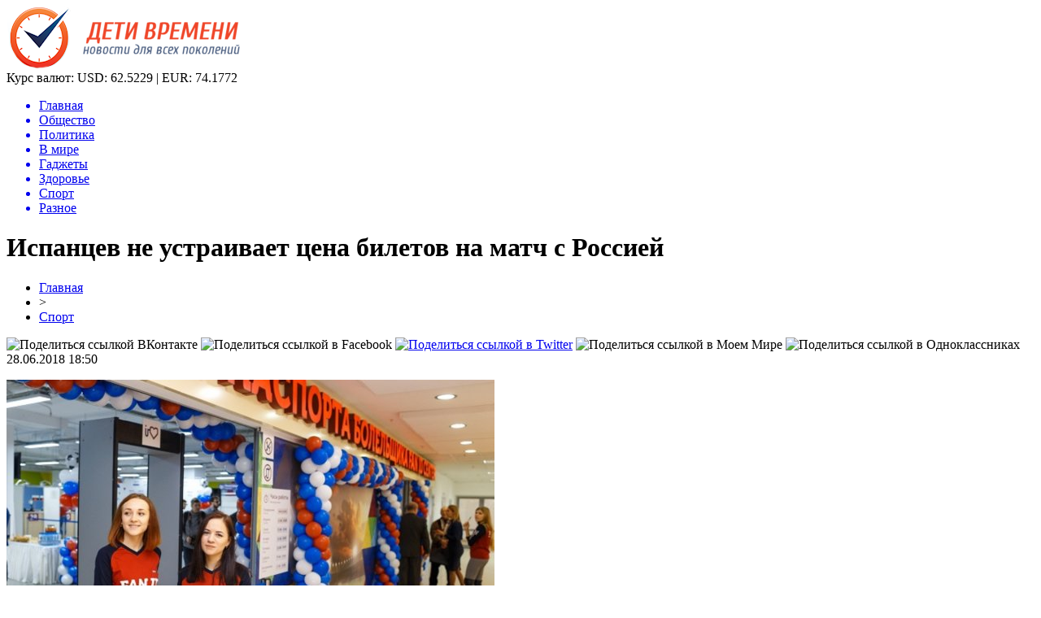

--- FILE ---
content_type: text/html; charset=UTF-8
request_url: http://timekids-gps.ru/ispantsev-ne-ustraivaet-tsena-biletov-na-match-s-rossiej/
body_size: 8682
content:
<!DOCTYPE html PUBLIC "-//W3C//DTD XHTML 1.0 Transitional//EN" "http://www.w3.org/TR/xhtml1/DTD/xhtml1-transitional.dtd">
<html xmlns="http://www.w3.org/1999/xhtml">
<head>
<meta http-equiv="Content-Type" content="text/html; charset=utf-8" />

<title>Испанцев не устраивает цена билетов на матч с Россией</title>
<meta name="description" content="Стоимость билета на футбольный матч с Россией равняется 1,1 тысяче долларов США. К этой сумме нужно приплюсовать расходы на перелет и проживание. В результате затраты окажутся приличными, поэтому испанцев приедет в Москву не слишком много. По словам руководителя организации Visit Russia Марлен Родригес, испанцев не устраивает чересчур высокая стоимость билета на футбольный поединок." />

<link rel="Shortcut Icon" href="http://timekids-gps.ru/favicon.png" type="image/x-icon" />
<link rel="stylesheet" href="http://timekids-gps.ru/wp-content/themes/novosti/style.css" type="text/css" />
<script src="//ajax.googleapis.com/ajax/libs/jquery/2.1.4/jquery.min.js"></script>
<link href='http://fonts.googleapis.com/css?family=Cuprum:400,400italic&subset=cyrillic' rel='stylesheet' type='text/css'><meta name='robots' content='max-image-preview:large' />
<style id='classic-theme-styles-inline-css' type='text/css'>
/*! This file is auto-generated */
.wp-block-button__link{color:#fff;background-color:#32373c;border-radius:9999px;box-shadow:none;text-decoration:none;padding:calc(.667em + 2px) calc(1.333em + 2px);font-size:1.125em}.wp-block-file__button{background:#32373c;color:#fff;text-decoration:none}
</style>
<style id='global-styles-inline-css' type='text/css'>
body{--wp--preset--color--black: #000000;--wp--preset--color--cyan-bluish-gray: #abb8c3;--wp--preset--color--white: #ffffff;--wp--preset--color--pale-pink: #f78da7;--wp--preset--color--vivid-red: #cf2e2e;--wp--preset--color--luminous-vivid-orange: #ff6900;--wp--preset--color--luminous-vivid-amber: #fcb900;--wp--preset--color--light-green-cyan: #7bdcb5;--wp--preset--color--vivid-green-cyan: #00d084;--wp--preset--color--pale-cyan-blue: #8ed1fc;--wp--preset--color--vivid-cyan-blue: #0693e3;--wp--preset--color--vivid-purple: #9b51e0;--wp--preset--gradient--vivid-cyan-blue-to-vivid-purple: linear-gradient(135deg,rgba(6,147,227,1) 0%,rgb(155,81,224) 100%);--wp--preset--gradient--light-green-cyan-to-vivid-green-cyan: linear-gradient(135deg,rgb(122,220,180) 0%,rgb(0,208,130) 100%);--wp--preset--gradient--luminous-vivid-amber-to-luminous-vivid-orange: linear-gradient(135deg,rgba(252,185,0,1) 0%,rgba(255,105,0,1) 100%);--wp--preset--gradient--luminous-vivid-orange-to-vivid-red: linear-gradient(135deg,rgba(255,105,0,1) 0%,rgb(207,46,46) 100%);--wp--preset--gradient--very-light-gray-to-cyan-bluish-gray: linear-gradient(135deg,rgb(238,238,238) 0%,rgb(169,184,195) 100%);--wp--preset--gradient--cool-to-warm-spectrum: linear-gradient(135deg,rgb(74,234,220) 0%,rgb(151,120,209) 20%,rgb(207,42,186) 40%,rgb(238,44,130) 60%,rgb(251,105,98) 80%,rgb(254,248,76) 100%);--wp--preset--gradient--blush-light-purple: linear-gradient(135deg,rgb(255,206,236) 0%,rgb(152,150,240) 100%);--wp--preset--gradient--blush-bordeaux: linear-gradient(135deg,rgb(254,205,165) 0%,rgb(254,45,45) 50%,rgb(107,0,62) 100%);--wp--preset--gradient--luminous-dusk: linear-gradient(135deg,rgb(255,203,112) 0%,rgb(199,81,192) 50%,rgb(65,88,208) 100%);--wp--preset--gradient--pale-ocean: linear-gradient(135deg,rgb(255,245,203) 0%,rgb(182,227,212) 50%,rgb(51,167,181) 100%);--wp--preset--gradient--electric-grass: linear-gradient(135deg,rgb(202,248,128) 0%,rgb(113,206,126) 100%);--wp--preset--gradient--midnight: linear-gradient(135deg,rgb(2,3,129) 0%,rgb(40,116,252) 100%);--wp--preset--font-size--small: 13px;--wp--preset--font-size--medium: 20px;--wp--preset--font-size--large: 36px;--wp--preset--font-size--x-large: 42px;--wp--preset--spacing--20: 0.44rem;--wp--preset--spacing--30: 0.67rem;--wp--preset--spacing--40: 1rem;--wp--preset--spacing--50: 1.5rem;--wp--preset--spacing--60: 2.25rem;--wp--preset--spacing--70: 3.38rem;--wp--preset--spacing--80: 5.06rem;--wp--preset--shadow--natural: 6px 6px 9px rgba(0, 0, 0, 0.2);--wp--preset--shadow--deep: 12px 12px 50px rgba(0, 0, 0, 0.4);--wp--preset--shadow--sharp: 6px 6px 0px rgba(0, 0, 0, 0.2);--wp--preset--shadow--outlined: 6px 6px 0px -3px rgba(255, 255, 255, 1), 6px 6px rgba(0, 0, 0, 1);--wp--preset--shadow--crisp: 6px 6px 0px rgba(0, 0, 0, 1);}:where(.is-layout-flex){gap: 0.5em;}:where(.is-layout-grid){gap: 0.5em;}body .is-layout-flex{display: flex;}body .is-layout-flex{flex-wrap: wrap;align-items: center;}body .is-layout-flex > *{margin: 0;}body .is-layout-grid{display: grid;}body .is-layout-grid > *{margin: 0;}:where(.wp-block-columns.is-layout-flex){gap: 2em;}:where(.wp-block-columns.is-layout-grid){gap: 2em;}:where(.wp-block-post-template.is-layout-flex){gap: 1.25em;}:where(.wp-block-post-template.is-layout-grid){gap: 1.25em;}.has-black-color{color: var(--wp--preset--color--black) !important;}.has-cyan-bluish-gray-color{color: var(--wp--preset--color--cyan-bluish-gray) !important;}.has-white-color{color: var(--wp--preset--color--white) !important;}.has-pale-pink-color{color: var(--wp--preset--color--pale-pink) !important;}.has-vivid-red-color{color: var(--wp--preset--color--vivid-red) !important;}.has-luminous-vivid-orange-color{color: var(--wp--preset--color--luminous-vivid-orange) !important;}.has-luminous-vivid-amber-color{color: var(--wp--preset--color--luminous-vivid-amber) !important;}.has-light-green-cyan-color{color: var(--wp--preset--color--light-green-cyan) !important;}.has-vivid-green-cyan-color{color: var(--wp--preset--color--vivid-green-cyan) !important;}.has-pale-cyan-blue-color{color: var(--wp--preset--color--pale-cyan-blue) !important;}.has-vivid-cyan-blue-color{color: var(--wp--preset--color--vivid-cyan-blue) !important;}.has-vivid-purple-color{color: var(--wp--preset--color--vivid-purple) !important;}.has-black-background-color{background-color: var(--wp--preset--color--black) !important;}.has-cyan-bluish-gray-background-color{background-color: var(--wp--preset--color--cyan-bluish-gray) !important;}.has-white-background-color{background-color: var(--wp--preset--color--white) !important;}.has-pale-pink-background-color{background-color: var(--wp--preset--color--pale-pink) !important;}.has-vivid-red-background-color{background-color: var(--wp--preset--color--vivid-red) !important;}.has-luminous-vivid-orange-background-color{background-color: var(--wp--preset--color--luminous-vivid-orange) !important;}.has-luminous-vivid-amber-background-color{background-color: var(--wp--preset--color--luminous-vivid-amber) !important;}.has-light-green-cyan-background-color{background-color: var(--wp--preset--color--light-green-cyan) !important;}.has-vivid-green-cyan-background-color{background-color: var(--wp--preset--color--vivid-green-cyan) !important;}.has-pale-cyan-blue-background-color{background-color: var(--wp--preset--color--pale-cyan-blue) !important;}.has-vivid-cyan-blue-background-color{background-color: var(--wp--preset--color--vivid-cyan-blue) !important;}.has-vivid-purple-background-color{background-color: var(--wp--preset--color--vivid-purple) !important;}.has-black-border-color{border-color: var(--wp--preset--color--black) !important;}.has-cyan-bluish-gray-border-color{border-color: var(--wp--preset--color--cyan-bluish-gray) !important;}.has-white-border-color{border-color: var(--wp--preset--color--white) !important;}.has-pale-pink-border-color{border-color: var(--wp--preset--color--pale-pink) !important;}.has-vivid-red-border-color{border-color: var(--wp--preset--color--vivid-red) !important;}.has-luminous-vivid-orange-border-color{border-color: var(--wp--preset--color--luminous-vivid-orange) !important;}.has-luminous-vivid-amber-border-color{border-color: var(--wp--preset--color--luminous-vivid-amber) !important;}.has-light-green-cyan-border-color{border-color: var(--wp--preset--color--light-green-cyan) !important;}.has-vivid-green-cyan-border-color{border-color: var(--wp--preset--color--vivid-green-cyan) !important;}.has-pale-cyan-blue-border-color{border-color: var(--wp--preset--color--pale-cyan-blue) !important;}.has-vivid-cyan-blue-border-color{border-color: var(--wp--preset--color--vivid-cyan-blue) !important;}.has-vivid-purple-border-color{border-color: var(--wp--preset--color--vivid-purple) !important;}.has-vivid-cyan-blue-to-vivid-purple-gradient-background{background: var(--wp--preset--gradient--vivid-cyan-blue-to-vivid-purple) !important;}.has-light-green-cyan-to-vivid-green-cyan-gradient-background{background: var(--wp--preset--gradient--light-green-cyan-to-vivid-green-cyan) !important;}.has-luminous-vivid-amber-to-luminous-vivid-orange-gradient-background{background: var(--wp--preset--gradient--luminous-vivid-amber-to-luminous-vivid-orange) !important;}.has-luminous-vivid-orange-to-vivid-red-gradient-background{background: var(--wp--preset--gradient--luminous-vivid-orange-to-vivid-red) !important;}.has-very-light-gray-to-cyan-bluish-gray-gradient-background{background: var(--wp--preset--gradient--very-light-gray-to-cyan-bluish-gray) !important;}.has-cool-to-warm-spectrum-gradient-background{background: var(--wp--preset--gradient--cool-to-warm-spectrum) !important;}.has-blush-light-purple-gradient-background{background: var(--wp--preset--gradient--blush-light-purple) !important;}.has-blush-bordeaux-gradient-background{background: var(--wp--preset--gradient--blush-bordeaux) !important;}.has-luminous-dusk-gradient-background{background: var(--wp--preset--gradient--luminous-dusk) !important;}.has-pale-ocean-gradient-background{background: var(--wp--preset--gradient--pale-ocean) !important;}.has-electric-grass-gradient-background{background: var(--wp--preset--gradient--electric-grass) !important;}.has-midnight-gradient-background{background: var(--wp--preset--gradient--midnight) !important;}.has-small-font-size{font-size: var(--wp--preset--font-size--small) !important;}.has-medium-font-size{font-size: var(--wp--preset--font-size--medium) !important;}.has-large-font-size{font-size: var(--wp--preset--font-size--large) !important;}.has-x-large-font-size{font-size: var(--wp--preset--font-size--x-large) !important;}
.wp-block-navigation a:where(:not(.wp-element-button)){color: inherit;}
:where(.wp-block-post-template.is-layout-flex){gap: 1.25em;}:where(.wp-block-post-template.is-layout-grid){gap: 1.25em;}
:where(.wp-block-columns.is-layout-flex){gap: 2em;}:where(.wp-block-columns.is-layout-grid){gap: 2em;}
.wp-block-pullquote{font-size: 1.5em;line-height: 1.6;}
</style>
<script type="text/javascript" id="wp-postviews-cache-js-extra">
/* <![CDATA[ */
var viewsCacheL10n = {"admin_ajax_url":"http:\/\/timekids-gps.ru\/wp-admin\/admin-ajax.php","post_id":"4216"};
/* ]]> */
</script>
<script type="text/javascript" src="http://timekids-gps.ru/wp-content/plugins/post-views-counter-x/postviews-cache.js?ver=6.5.5" id="wp-postviews-cache-js"></script>
<link rel="canonical" href="http://timekids-gps.ru/ispantsev-ne-ustraivaet-tsena-biletov-na-match-s-rossiej/" />
<link rel="alternate" type="application/json+oembed" href="http://timekids-gps.ru/wp-json/oembed/1.0/embed?url=http%3A%2F%2Ftimekids-gps.ru%2Fispantsev-ne-ustraivaet-tsena-biletov-na-match-s-rossiej%2F" />
<link rel="alternate" type="text/xml+oembed" href="http://timekids-gps.ru/wp-json/oembed/1.0/embed?url=http%3A%2F%2Ftimekids-gps.ru%2Fispantsev-ne-ustraivaet-tsena-biletov-na-match-s-rossiej%2F&#038;format=xml" />
</head>

<body>
<div id="preha"></div>

<div id="prewap">
<div id="wrapper">

	<div id="header">
		<div class="logo"><a href="http://timekids-gps.ru" title="Дети времени - новости для всех поколений"><img src="http://timekids-gps.ru/img/logo.png" width="287" height="79" alt="Дети времени - новости для всех поколений" /></a></div>
		<div class="zalogo">
			<div class="kursa">
			<span>Курс валют:</span> USD: 62.5229 | EUR: 74.1772
			</div>
			<div class="menu2">
				<ul>	
								<a href="http://timekids-gps.ru/"><li>Главная</li></a>
								
								<a href="http://timekids-gps.ru/obshhestvo/"><li>Общество</li></a>
								
								<a href="http://timekids-gps.ru/politika/"><li>Политика</li></a>
								
								<a href="http://timekids-gps.ru/v-mire/"><li>В мире</li></a>
								
								<a href="http://timekids-gps.ru/gadzhety/"><li>Гаджеты</li></a>
								
								<a href="http://timekids-gps.ru/zdorove/"><li>Здоровье</li></a>
								
								<a href="http://timekids-gps.ru/tehno/"><li class="current"><div class="strela">Спорт</div></li></a>
								
								<a href="http://timekids-gps.ru/raznoe/"><li>Разное</li></a>
								</ul>
			</div>
		</div>
	</div>

	
</div>
</div>


<div id="bugatop"></div>
<div id="mblos">
<div id="wrapper">
	<div id="vkulleft" >

	
							<div id="novost">

				<h1>Испанцев не устраивает цена билетов на матч с Россией</h1>
				
				<div id="podzag">
					<div id="rubr"><div id="breadcrumb"><ul><li><a href="http://timekids-gps.ru">Главная</a></li><li>&gt;</li><li><a href="http://timekids-gps.ru/sport/">Спорт</a></li></ul></div></div>
					<!--noindex-->
					<div id="delilka">
	<img src="http://timekids-gps.ru/wp-content/themes/novosti/modules/soc/vk.png" width="18" height="18" title="Поделиться ссылкой ВКонтакте" style="cursor:pointer;" onclick="window.open('http://vkontakte.ru/share.php?url=http://timekids-gps.ru/ispantsev-ne-ustraivaet-tsena-biletov-na-match-s-rossiej/','gener','width=500,height=400,top='+((screen.height-400)/2)+',left='+((screen.width-500)/2)+',toolbar=no,location=no,directories=no,status=no,menubar=no,scrollbars=no,resizable=no')" />
	<img src="http://timekids-gps.ru/wp-content/themes/novosti/modules/soc/fb.png" width="18" height="18" title="Поделиться ссылкой в Facebook" style="cursor:pointer;" onclick="window.open('http://www.facebook.com/sharer.php?u=http://timekids-gps.ru/ispantsev-ne-ustraivaet-tsena-biletov-na-match-s-rossiej/','gener','width=500,height=400,top='+((screen.height-400)/2)+',left='+((screen.width-500)/2)+',toolbar=no,location=no,directories=no,status=no,menubar=no,scrollbars=no,resizable=no')" />
	<a href="http://timekids-gps.ru/red.php?http://twitter.com/home?status=Испанцев не устраивает цена билетов на матч с Россией - http://timekids-gps.ru/ispantsev-ne-ustraivaet-tsena-biletov-na-match-s-rossiej/" target="_blank" rel="nofollow"><img src="http://timekids-gps.ru/wp-content/themes/novosti/modules/soc/tw.png" width="18" height="18" title="Поделиться ссылкой в Twitter" /></a>
	<img src="http://timekids-gps.ru/wp-content/themes/novosti/modules/soc/mm.png" width="18" height="18" title="Поделиться ссылкой в Моем Мире" style="cursor:pointer;" onclick="window.open('http://connect.mail.ru/share?share_url=http://timekids-gps.ru/ispantsev-ne-ustraivaet-tsena-biletov-na-match-s-rossiej/','gener','width=512,height=332,top='+((screen.height-332)/2)+',left='+((screen.width-512)/2)+',toolbar=no,location=no,directories=no,status=no,menubar=no,scrollbars=no,resizable=no')" />
	<img src="http://timekids-gps.ru/wp-content/themes/novosti/modules/soc/od.png" width="18" height="18" title="Поделиться ссылкой в Одноклассниках" style="cursor:pointer;" onclick="window.open('http://www.odnoklassniki.ru/dk?st.cmd=addShare&st.s=0&st._surl==http://timekids-gps.ru/ispantsev-ne-ustraivaet-tsena-biletov-na-match-s-rossiej/','gener','width=580,height=420,top='+((screen.height-420)/2)+',left='+((screen.width-580)/2)+',toolbar=no,location=no,directories=no,status=no,menubar=no,scrollbars=no,resizable=no')" />
</div>					<div id="datecont">28.06.2018 18:50</div>
					<!--/noindex-->
				</div>
		

				<div id="samtext">
																					<p><img src="http://timekids-gps.ru/wp-content/uploads/2018/06/1530196699_img4365.jpg" alt="Испанцев не устраивает цена билетов на матч с Россией" title="Испанцев не устраивает цена билетов на матч с Россией" /></p>
						<p>Стоимость билета на футбольный матч с Россией равняется 1,1 тысяче долларов США. К этой сумме нужно приплюсовать расходы на перелет и проживание. В результате затраты окажутся приличными, поэтому испанцев приедет в Москву не слишком много.</p>
</p>
<p>По словам руководителя организации Visit Russia Марлен Родригес, испанцев не устраивает чересчур высокая стоимость билета на футбольный поединок. Когда болельщики слышат сумму, то сразу же отказываются лететь в Россию. Интересуются матчем между Испанией и Россией многие, но купить билет решаются далеко не все. Марлен Родригес удивляется, почему Королевская футбольная федерация не помогает футбольным фанатам поехать в Москву. Ранее данная организация предлагала соотечественникам льготные билеты на матчи, а в этом году такая инициатива не практикуется.</p>
<p>В самый последний момент даже при желании получить билет на игру в Россией не получится. Родригес уверена, на стадион «Лужники» приедет небольшое количество испанцев. Стоимость билетов для многих фанатов является просто неподъемной. Если сборной Испании удастся выйти в 1/4 финала ЧМ-2018, то количество болельщиков увеличится. Остается только гадать, может в Мадриде просто не признают Россию серьезным соперником и поэтому не хотят тратить деньги. Матч между РФ и Испанией в рамках 1/8 мундиаля состоится 1 июля в Москве на стадионе «Лужники» в пять вечера по мск.</p>
<p></p>
<p><!--noindex--><a href="http://timekids-gps.ru/red.php?https://www.vladtime.ru/sport/675526" rel="nofollow" target="_blank">Источник</a><!--/noindex--></p>
					
		
					
									</div>
				
				


														<div class="brght"><a href="http://timekids-gps.ru/vzobravshuyusya-na-izrailskij-flag-goluyu-aktivistku-zatravili-v-seti/"><img src="http://timekids-gps.ru/img/brght.png" width="77" height="86" alt="Следующая новость" title="Следующая новость" /></a></div>
										<div class="bleft"><a href="http://timekids-gps.ru/v-ssha-kuklu-barbi-preobrazili-v-robototehnika/"><img src="http://timekids-gps.ru/img/bleft.png" width="77" height="86" alt="Предыдущая новость" title="Предыдущая новость" /></a></div>
								</div>
				
			

			<div id="podnovka">
				<div id="podeshe" class="misto" style="padding-bottom:20px;">
					<div class="mikar" style="border-radius: 0px 3px 3px 0px;">Читайте также</div>
					<ul>
										<li><a href="http://timekids-gps.ru/kak-skachat-muzyku-ne-obidev-pri-etom-lyubimogo-ispolnitelya/">Как скачать музыку, не обидев при этом любимого исполнителя?</a></li>
										<li><a href="http://timekids-gps.ru/prezentatsiya-iphone-13-mini-vse-o-gadzhete/">Презентация iPhone 13 mini: все о гаджете</a></li>
										<li><a href="http://timekids-gps.ru/stilus-samsung-s-pen-rasshir-granitsy-vozmozhnostej-svoego-smartfona/">Стилус Samsung S Pen: расширь границы возможностей своего смартфона</a></li>
										<li><a href="http://timekids-gps.ru/tehnika-dlya-zhizni-v-pribaltike/">Техника для жизни в Прибалтике</a></li>
										<li><a href="http://timekids-gps.ru/luchshie-smartfony-v-2021-godu-top-3-po-versii-polzovatelej/">Лучшие смартфоны в 2021 году: топ-3 по версии пользователей</a></li>
										</ul>
				</div>
			</div>


			<div style="text-align:center;margin-left:15px;margin-right:10px;margin-bottom:10px;margin-top:10px;font-size:11px;background-color:#f7f7f7;color:#b8b8b8;padding-left:10px;padding-right:10px;padding-bottom:1px;padding-top:1px;position:relative;border-radius:3px;width:660px;overflow:hidden;">
			<p>
						<a href="http://timekids-gps.ru/futbolnye-manezhi-novoe-pokolenie-aren-v-moskve/" style="color:#b8b8b8;text-decoration:none;">Футбольные манежи: новое поколение арен в Москве</a>
						<a href="http://timekids-gps.ru/snegovye-priklyucheniya-na-125-kubovyh-mashinah/" style="color:#b8b8b8;text-decoration:none;">Снеговые приключения на 125-кубовых машинах</a>
						<a href="http://timekids-gps.ru/stil-i-udobstvo-premium-kostyumy-dlya-muzhchin/" style="color:#b8b8b8;text-decoration:none;">Стиль и удобство: премиум-костюмы для мужчин</a>
						<a href="http://timekids-gps.ru/sekrety-fotoomolozheniya-ot-ipl-do-siyaniya-kozhi/" style="color:#b8b8b8;text-decoration:none;">Секреты фотоомоложения: от IPL до сияния кожи</a>
						<a href="http://timekids-gps.ru/sovremennyj-interer-diktuet-novye-standarty-komfort-funktsionalnost-i-estetika-stanovyatsya-ravnoznachno-vazhnymi/" style="color:#b8b8b8;text-decoration:none;">Современный интерьер диктует новые стандарты – комфорт, функциональность и эстетика становятся равнозначно важными</a>
						</p>
			</div>

			
		


</div>

	<div id="vkulright">

			<div id="vkul2">
			
				<div id="eshelka">
					<div class="moyzaf">
						<div class="linet"></div><div class="kuzer">Лента публикаций</div><div class="linebot"></div>
					</div>
					<ul>
										<li><span>17:49</span> <a href="http://timekids-gps.ru/kak-skachat-muzyku-ne-obidev-pri-etom-lyubimogo-ispolnitelya/">Как скачать музыку, не обидев при этом любимого исполнителя?</a></li>
										<li><span>19:39</span> <a href="http://timekids-gps.ru/prezentatsiya-iphone-13-mini-vse-o-gadzhete/">Презентация iPhone 13 mini: все о гаджете</a></li>
										<li><span>15:30</span> <a href="http://timekids-gps.ru/stilus-samsung-s-pen-rasshir-granitsy-vozmozhnostej-svoego-smartfona/">Стилус Samsung S Pen: расширь границы возможностей своего смартфона</a></li>
										<li><span>20:10</span> <a href="http://timekids-gps.ru/tehnika-dlya-zhizni-v-pribaltike/">Техника для жизни в Прибалтике</a></li>
										<li><span>16:59</span> <a href="http://timekids-gps.ru/luchshie-smartfony-v-2021-godu-top-3-po-versii-polzovatelej/">Лучшие смартфоны в 2021 году: топ-3 по версии пользователей</a></li>
										<li><span>22:29</span> <a href="http://timekids-gps.ru/zapreshhyonnyj-priyom-superpryzhok-figuristki-na-oi-1998-do-sih-por-budorazhit-set-2/">Запрещённый приём: Суперпрыжок фигуристки на ОИ-1998 до сих пор будоражит сеть</a></li>
										<li><span>18:19</span> <a href="http://timekids-gps.ru/tutberidze-kusaet-lokti-hrustalnyj-zabrakoval-budushhuyu-olimpijskuyu-chempionku-2/">Тутберидзе кусает локти: «Хрустальный» забраковал будущую олимпийскую чемпионку</a></li>
										<li><span>14:09</span> <a href="http://timekids-gps.ru/tutberidze-ne-pustit-v-hrustalnyj-zvezdu-italii-iz-straha-poteryat-shherbakovu-2/">Тутберидзе не пустит в «Хрустальный» звезду Италии из страха потерять Щербакову</a></li>
										<li><span>10:00</span> <a href="http://timekids-gps.ru/che-2020-mog-provalitsya-ivan-bukin-ne-podal-ruki-glejhengauzu-iz-za-krazhi-stepanovoj-2/">ЧЕ-2020 мог провалиться: Иван Букин не подал руки Глейхенгаузу из-за «кражи» Степановой?</a></li>
										<li><span>05:59</span> <a href="http://timekids-gps.ru/slutskij-priyutit-v-rubine-vybroshennogo-zenitom-kokorina-2/">Слуцкий приютит в «Рубине» выброшенного «Зенитом» Кокорина</a></li>
										<li><span>01:59</span> <a href="http://timekids-gps.ru/mozhno-smotret-vechno-isu-vybral-glavnuyu-krasotku-sredi-trio-tshhk-2/">Можно смотреть вечно! ISU выбрал главную красотку среди трио ТЩК</a></li>
										<li><span>21:59</span> <a href="http://timekids-gps.ru/yudzuru-hanyu-ujdyot-ot-genialnogo-orsera-posle-fiasko-na-chm-2/">Юдзуру Ханю уйдёт от «гениального» Орсера после фиаско на ЧМ</a></li>
										<li><span>17:49</span> <a href="http://timekids-gps.ru/trojnoj-aksel-shherbakovoj-obezoruzhil-kostornuyu-pered-startom-chm-2020-2/">Тройной аксель Щербаковой обезоружил Косторную перед стартом ЧМ-2020</a></li>
										<li><span>13:39</span> <a href="http://timekids-gps.ru/ne-dolgo-goreval-korovin-prismotrel-zamenu-slabomu-zvenu-efimovoj-2/">Не долго горевал: Коровин присмотрел замену «слабому звену» Ефимовой</a></li>
										<li><span>09:29</span> <a href="http://timekids-gps.ru/obyazana-vsem-shherbakova-nikogda-ne-ujdyot-ot-tutberidze-2/">Обязана всем: Щербакова никогда не уйдёт от Тутберидзе</a></li>
										<li><span>05:29</span> <a href="http://timekids-gps.ru/vtorogo-shansa-ne-budet-novovvedeniya-isu-pomogut-tuktamyshevoj-poluchit-putevku-na-oi-2/">Второго шанса не будет: Нововведения ISU помогут Туктамышевой получить путевку на ОИ</a></li>
										<li><span>01:29</span> <a href="http://timekids-gps.ru/naezd-ne-udalsya-zashhitniki-loginova-unichtozhayut-norvezhskih-bratev-biatlonistov-v-sotssetyah-2/">Наезд не удался: Защитники Логинова «уничтожают» норвежских братьев-биатлонистов в соцсетях</a></li>
										<li><span>21:19</span> <a href="http://timekids-gps.ru/beremenna-raskryto-otkuda-u-tuktamyshevoj-lishnie-kilogrammy-2/">Беременна? Раскрыто, откуда у Туктамышевой лишние килограммы</a></li>
										<li><span>17:19</span> <a href="http://timekids-gps.ru/olimpiada-otmenyaetsya-valieva-na-grani-uhoda-iz-figurki-iz-za-kovarnoj-podstavy-organizma-2/">Олимпиада отменяется? Валиева на грани ухода из фигурки из-за коварной «подставы» организма</a></li>
										<li><span>21:59</span> <a href="http://timekids-gps.ru/poco-x3-pro-obzor-i-kommentarii/">Poco X3 Pro обзор и комментарии</a></li>
										<li><span>17:59</span> <a href="http://timekids-gps.ru/kreativnye-i-originalnye-oblozhki-v-vk-kak-sdelat-svoyo-soobshhestvo-bolee-populyarnym/">Креативные и оригинальные обложки в ВК - как сделать своё сообщество более популярным</a></li>
										<li><span>17:52</span> <a href="http://timekids-gps.ru/nashumevshaya-konsol-nintendo-switch-pro-podderzhivaet-hd-i-120-fps/">Нашумевшая консоль Nintendo Switch Pro поддерживает HD и 120 FPS</a></li>
										<li><span>18:09</span> <a href="http://timekids-gps.ru/3d-modelirovanie-intererov-i-ego-vozmozhnosti/">3D моделирование интерьеров и его возможности</a></li>
															<li><span>23:12</span> <a href="http://timekids-gps.ru/futbolnye-manezhi-novoe-pokolenie-aren-v-moskve/">Футбольные манежи: новое поколение арен в Москве</a></li>
										<li><span>04:50</span> <a href="http://timekids-gps.ru/snegovye-priklyucheniya-na-125-kubovyh-mashinah/">Снеговые приключения на 125-кубовых машинах</a></li>
										</ul>
				</div>
		
			</div>

		</div>
	</div>
	</div> <!--mblos-->
	
	
	<div id="bugabot"></div>
	
	
	
<div id="prewap">
<div id="wrapfoot">	
<div id="prefooter">
	<div id="peroa"></div>
	<div id="foalen">
									<div id="glav3">
					<p><a href="http://timekids-gps.ru/kak-skachat-muzyku-ne-obidev-pri-etom-lyubimogo-ispolnitelya/">Как скачать музыку, не обидев при этом любимого исполнителя?</a></p>
					</div>
									<div id="glav3">
					<p><a href="http://timekids-gps.ru/prezentatsiya-iphone-13-mini-vse-o-gadzhete/">Презентация iPhone 13 mini: все о гаджете</a></p>
					</div>
									<div id="glav3">
					<p><a href="http://timekids-gps.ru/stilus-samsung-s-pen-rasshir-granitsy-vozmozhnostej-svoego-smartfona/">Стилус Samsung S Pen: расширь границы возможностей своего смартфона</a></p>
					</div>
									<div id="glav3">
					<p><a href="http://timekids-gps.ru/tehnika-dlya-zhizni-v-pribaltike/">Техника для жизни в Прибалтике</a></p>
					</div>
									<div id="glav3">
					<p><a href="http://timekids-gps.ru/luchshie-smartfony-v-2021-godu-top-3-po-versii-polzovatelej/">Лучшие смартфоны в 2021 году: топ-3 по версии пользователей</a></p>
					</div>
									<div id="glav3">
					<p><a href="http://timekids-gps.ru/zapreshhyonnyj-priyom-superpryzhok-figuristki-na-oi-1998-do-sih-por-budorazhit-set-2/">Запрещённый приём: Суперпрыжок фигуристки на ОИ-1998 до сих пор будоражит сеть</a></p>
					</div>
					</div>
</div>

	<div id="footer">
		<div id="kopi">
		<p>2026 &copy; «<a href="http://timekids-gps.ru/">Дети времени</a>». Все права защищены.</p>
		<p>При копировании материалов гиперссылка на timekids-gps.ru обязательна. * <img src="http://1by.by/mails/timekids-gpsru.png" /> * <a href="http://timekids-gps.ru/sitemap.xml">XML</a>, <a href="http://timekids-gps.ru/sitemap/">HTML</a></p>
		</div>
	</div>
</div>	
</div>
	
	

<!--noindex-->
<!--noindex-->
<script language="JavaScript"><!--
document.write('<img src="https://counter.yadro.ru/hit?r' +
escape(document.referrer) + ((typeof (screen) == 'undefined') ? '' :
';s' + screen.width + '*' + screen.height + '*' + (screen.colorDepth ?
screen.colorDepth : screen.pixelDepth)) + ';u' + escape(document.URL) +
';' + Math.random() +
'" alt="">')//--></script>
<!--/noindex--><!--/noindex-->
</body>

</html>